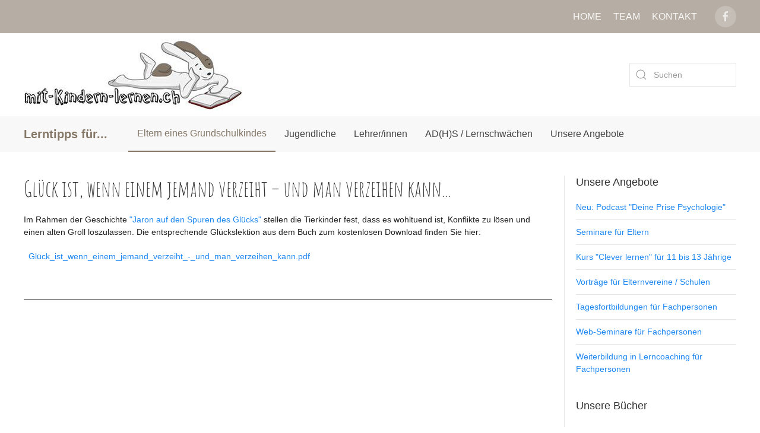

--- FILE ---
content_type: text/html; charset=utf-8
request_url: https://www.mit-kindern-lernen.ch/lernen-kinder/jarons-gluecksjournal/390-glueck-ist-wenn-einem-jemand-verzeiht-und-man-verzeihen-kann
body_size: 10757
content:
<!DOCTYPE html>
<html lang="de-ch" dir="ltr" vocab="http://schema.org/">
    <head>
        <meta http-equiv="X-UA-Compatible" content="IE=edge">
        <meta name="viewport" content="width=device-width, initial-scale=1">
        <link rel="shortcut icon" href="/images/logo/favicon.png">
        <link rel="apple-touch-icon-precomposed" href="/images/logo/apple-touch-icon.png">
        <meta charset="utf-8" />
	<base href="https://www.mit-kindern-lernen.ch/lernen-kinder/jarons-gluecksjournal/390-glueck-ist-wenn-einem-jemand-verzeiht-und-man-verzeihen-kann" />
	<meta name="author" content="Rietzler" />
	<meta name="generator" content="Joomla! - Open Source Content Management" />
	<title>Glück ist, wenn einem jemand verzeiht – und man verzeihen kann...</title>
	<link href="https://www.mit-kindern-lernen.ch/component/search/?Itemid=502&amp;catid=67&amp;id=390&amp;format=opensearch" rel="search" title="Suchen Mit Kindern lernen - Die bunte Welt des Lernens" type="application/opensearchdescription+xml" />
	<link href="/media/plg_system_jcepro/site/css/content.min.css?86aa0286b6232c4a5b58f892ce080277" rel="stylesheet" />
	<link href="/templates/yootheme_universe/css/theme.9.css?v=1584478839" rel="stylesheet" id="theme-style-css" />
	<link href="/templates/yootheme_universe/css/custom.css?v=1.16.7" rel="stylesheet" id="theme-custom-css" />
	<link href="/media/widgetkit/wk-styles-3b927adc.css" rel="stylesheet" id="wk-styles-css" />
	<script src="/media/jui/js/jquery.min.js?5fee4143213e28579b5b84af90d0cf97"></script>
	<script src="/media/jui/js/jquery-noconflict.js?5fee4143213e28579b5b84af90d0cf97"></script>
	<script src="/media/jui/js/jquery-migrate.min.js?5fee4143213e28579b5b84af90d0cf97"></script>
	<script src="//s7.addthis.com/js/250/addthis_widget.js"></script>
	<script src="https://www.google-analytics.com/analytics.js" defer></script>
	<script src="/templates/yootheme/vendor/assets/uikit/dist/js/uikit.min.js?v=1.16.7"></script>
	<script src="/templates/yootheme/vendor/assets/uikit/dist/js/uikit-icons.min.js?v=1.16.7"></script>
	<script src="/templates/yootheme/js/theme.js?v=1.16.7"></script>
	<script src="/media/widgetkit/uikit2-b1e33184.js"></script>
	<script src="/media/widgetkit/wk-scripts-878b222f.js"></script>
	<script>
        (function(d, s, id) {
          var js, fjs = d.getElementsByTagName(s)[0];
          if (d.getElementById(id)) return;
          js = d.createElement(s); js.id = id;
          js.src = "//connect.facebook.net/de_DE/sdk.js#xfbml=1&appId=&version=v2.3";
          fjs.parentNode.insertBefore(js, fjs);
        }(document, 'script', 'facebook-jssdk'));
      window.twttr=(function(d,s,id){
        var js,
        fjs=d.getElementsByTagName(s)[0],
        t=window.twttr||{};
        if(d.getElementById(id))return t;
        js=d.createElement(s);
        js.id=id;
        js.src="https://platform.twitter.com/widgets.js";
        fjs.parentNode.insertBefore(js,fjs);
        t._e=[];t.ready=function(f){t._e.push(f);};
            return t;
    }(document,"script","twitter-wjs"));
        window.___gcfg = {lang: "de_DE"};
        (function() {
            var po = document.createElement('script'); po.type = 'text/javascript'; po.async = true;
            po.src = 'https://apis.google.com/js/platform.js';
            var s = document.getElementsByTagName('script')[0]; s.parentNode.insertBefore(po, s);
        })();window.ga=window.ga||function(){(ga.q=ga.q||[]).push(arguments)}; ga.l=+new Date; ga('create','UA-10286803-1','auto');  ga('send','pageview');document.addEventListener('DOMContentLoaded', function() {
    Array.prototype.slice.call(document.querySelectorAll('a span[id^="cloak"]')).forEach(function(span) {
        span.innerText = span.textContent;
    });
});
	</script>
	<script>try {  jQuery(function () {  
      UIkit.sticky('.tm-header-mobile');  
    }); } catch (e) { console.error('Custom Theme JS Code: ', e); }</script>

    </head>
    <body class="">

        
        <div class="tm-page">

            <div class="tm-header-mobile uk-hidden@m">
            

    <nav class="uk-navbar-container" uk-navbar>

                <div class="uk-navbar-left">

                        <a class="uk-navbar-item uk-logo" href="https://www.mit-kindern-lernen.ch">
                <img src="/templates/yootheme/cache/mit-kindern-lernen_mobile-5f825df0.jpeg" srcset="/templates/yootheme/cache/mit-kindern-lernen_mobile-5f825df0.jpeg 185w" sizes="(min-width: 185px) 185px" data-width="185" data-height="60" alt="mit Kindern lernen">            </a>
            
            
            
        </div>
        
        
                <div class="uk-navbar-right">

            
                        <a class="uk-navbar-toggle" href="#tm-mobile" uk-toggle>
                                    <span class="uk-margin-small-right">Menu</span>
                                <div uk-navbar-toggle-icon></div>
            </a>
            
            
        </div>
        
    </nav>

    


<div id="tm-mobile" class="uk-modal-full" uk-modal>
    <div class="uk-modal-dialog uk-modal-body uk-height-viewport">

        <button class="uk-modal-close-full" type="button" uk-close></button>

        
            
<div class="uk-child-width-1-1" uk-grid>
            <div>
<div class="uk-panel" id="module-94">

        <h3>

                    Lerntipps für...        
    </h3>
    
    
<ul class="uk-nav uk-nav-primary">

	<li class="uk-active uk-parent"><a href="/lernen-kinder">Eltern eines Grundschulkindes</a>
	<ul class="uk-nav-sub">

		<li><a href="/lernen-kinder/motivieren">Kinder motivieren</a></li>
		<li><a href="/lernen-kinder/ich-liebe-dich-so-wie-du-bist-zusatzmaterial-zum-buch">Ich liebe dich, so wie du bist - Zusatzmaterial zum Buch</a></li>
		<li><a href="/lernen-kinder/gedaechtnistipps-und-merkstrategien">Gedächtnistipps und Merkstrategien</a></li>
		<li><a href="/lernen-kinder/pausen-und-erholung">Pausen und Erholung</a></li>
		<li><a href="/lernen-kinder/konzentration-und-aufmerksamkeit">Konzentration und Aufmerksamkeit fördern</a></li>
		<li><a href="/lernen-kinder/rechtschreibung-verbessern">Lesen und Rechtschreibung verbessern</a></li>
		<li><a href="/lernen-kinder/texte-lernen">Texte lernen</a></li>
		<li><a href="/lernen-kinder/perfektionismus-bei-kindern-und-jugendlichen">Perfektionismus bei Kindern und Jugendlichen</a></li>
		<li><a href="/lernen-kinder/pruefungsaengste-und-schulaengste-bewaeltigen">Umgang mit Druck, Prüfungsangst und Schulangst</a></li>
		<li><a href="/lernen-kinder/video-tipps">Video-Tipps</a></li>
		<li><a href="/lernen-kinder/sie-fragen-wir-antworten">Sie fragen - wir antworten</a></li>
		<li><a href="/lernen-kinder/buchtipps-lernspiele">Buchtipps / Lernspiele</a></li>
		<li><a href="/lernen-kinder/weitere-tipps-fuer-eltern">Weitere Tipps für Eltern</a></li>
		<li><a href="/lernen-kinder/lottes-trickkiste">Lottes Trickkiste</a></li>
		<li><a href="/lernen-kinder/lottes-traumhafte-bastelideen">Lottes Kreativecke</a></li>
		<li class="uk-active"><a href="/lernen-kinder/jarons-gluecksjournal">Jarons Glücksjournal</a></li></ul></li>
	<li><a href="/ich-selbst">Jugendliche</a></li>
	<li><a href="/meine-schueler">Lehrer/innen</a></li>
	<li><a href="/adhs-lernstoerungen">AD(H)S / Lernschwächen</a></li>
	<li><a href="/mehr-informationen">Unsere Angebote</a></li></ul>

</div>
</div>
            <div>
<div class="uk-panel" id="module-tm-2">

    
    

    <form id="search-tm-2" action="/lernen-kinder/jarons-gluecksjournal" method="post" role="search" class="uk-search uk-search-default">
<span uk-search-icon></span>
<input name="searchword" placeholder="Suchen" type="search" class="uk-search-input">
<input type="hidden" name="task" value="search">
<input type="hidden" name="option" value="com_search">
<input type="hidden" name="Itemid" value="502">
</form>






</div>
</div>
    </div>


            
    </div>
</div>
            </div>

                        <div class="tm-toolbar uk-visible@m">
                <div class="uk-container uk-flex uk-flex-middle  ">

                    
                                        <div class="uk-margin-auto-left">
                        <div class="uk-grid-medium uk-child-width-auto uk-flex-middle" uk-grid="margin: uk-margin-small-top">
                            <div>
<div class="uk-panel" id="module-77">

    
    
<ul class="uk-subnav">
<li><a href="/">Home</a></li><li><a href="/team">Team</a></li><li><a href="/kontakt">Kontakt</a></li></ul>

</div>
</div><div>
<div class="uk-panel" id="module-tm-3">

    
    
<div class="custom" >
    <ul class="uk-grid-small uk-flex-inline uk-flex-middle uk-flex-nowrap" uk-grid>
                    <li>
                <a href="https://www.facebook.com/mitkindernlernen/" class="uk-icon-button" target="_blank" uk-icon="facebook"></a>
            </li>
            </ul>
</div>

</div>
</div>
                        </div>
                    </div>
                    
                </div>
            </div>
            
            
<div class="tm-header uk-visible@m" uk-header>




        <div class="tm-headerbar-top">
        <div class="uk-container uk-flex uk-flex-middle">

            
<a href="https://www.mit-kindern-lernen.ch" class="uk-logo">
    <img src="/templates/yootheme/cache/mit-kindern-lernen-64a11d88.jpeg" srcset="/templates/yootheme/cache/mit-kindern-lernen-64a11d88.jpeg 369w" sizes="(min-width: 369px) 369px" data-width="369" data-height="120" alt="mit Kindern lernen"></a>

                        <div class="uk-margin-auto-left">
                <div class="uk-grid-medium uk-child-width-auto uk-flex-middle" uk-grid>
                    <div>
<div class="uk-panel" id="module-tm-1">

    
    

    <form id="search-tm-1" action="/lernen-kinder/jarons-gluecksjournal" method="post" role="search" class="uk-search uk-search-default">
<span uk-search-icon></span>
<input name="searchword" placeholder="Suchen" type="search" class="uk-search-input">
<input type="hidden" name="task" value="search">
<input type="hidden" name="option" value="com_search">
<input type="hidden" name="Itemid" value="502">
</form>






</div>
</div>
                </div>
            </div>
            
        </div>
    </div>
    
    
                <div uk-sticky media="@m" cls-active="uk-navbar-sticky" sel-target=".uk-navbar-container">
        
            <div class="uk-navbar-container">

                <div class="uk-container">
                    <nav class="uk-navbar" uk-navbar="{&quot;align&quot;:&quot;left&quot;,&quot;boundary&quot;:&quot;!.uk-navbar-container&quot;}">

                        
                                                <div class="uk-navbar-left uk-flex-auto">
                            
<div class="uk-navbar-item unilerntipps" id="module-44">

    
    
<div class="custom" ><p>Lerntipps für...</p></div>

</div>
<div class="uk-margin-auto-left">
<ul class="uk-navbar-nav">

	<li class="uk-active uk-parent"><a href="/lernen-kinder">Eltern eines Grundschulkindes</a>
	<div class="uk-navbar-dropdown"><div class="uk-navbar-dropdown-grid uk-child-width-1-1" uk-grid><div><ul class="uk-nav uk-navbar-dropdown-nav">

		<li><a href="/lernen-kinder/motivieren">Kinder motivieren</a></li>
		<li><a href="/lernen-kinder/ich-liebe-dich-so-wie-du-bist-zusatzmaterial-zum-buch">Ich liebe dich, so wie du bist - Zusatzmaterial zum Buch</a></li>
		<li><a href="/lernen-kinder/gedaechtnistipps-und-merkstrategien">Gedächtnistipps und Merkstrategien</a></li>
		<li><a href="/lernen-kinder/pausen-und-erholung">Pausen und Erholung</a></li>
		<li><a href="/lernen-kinder/konzentration-und-aufmerksamkeit">Konzentration und Aufmerksamkeit fördern</a></li>
		<li><a href="/lernen-kinder/rechtschreibung-verbessern">Lesen und Rechtschreibung verbessern</a></li>
		<li><a href="/lernen-kinder/texte-lernen">Texte lernen</a></li>
		<li><a href="/lernen-kinder/perfektionismus-bei-kindern-und-jugendlichen">Perfektionismus bei Kindern und Jugendlichen</a></li>
		<li><a href="/lernen-kinder/pruefungsaengste-und-schulaengste-bewaeltigen">Umgang mit Druck, Prüfungsangst und Schulangst</a></li>
		<li><a href="/lernen-kinder/video-tipps">Video-Tipps</a></li>
		<li><a href="/lernen-kinder/sie-fragen-wir-antworten">Sie fragen - wir antworten</a></li>
		<li><a href="/lernen-kinder/buchtipps-lernspiele">Buchtipps / Lernspiele</a></li>
		<li><a href="/lernen-kinder/weitere-tipps-fuer-eltern">Weitere Tipps für Eltern</a></li>
		<li><a href="/lernen-kinder/lottes-trickkiste">Lottes Trickkiste</a></li>
		<li><a href="/lernen-kinder/lottes-traumhafte-bastelideen">Lottes Kreativecke</a></li>
		<li class="uk-active"><a href="/lernen-kinder/jarons-gluecksjournal">Jarons Glücksjournal</a></li></ul></div></div></div></li>
	<li class="uk-parent"><a href="/ich-selbst">Jugendliche</a>
	<div class="uk-navbar-dropdown"><div class="uk-navbar-dropdown-grid uk-child-width-1-1" uk-grid><div><ul class="uk-nav uk-navbar-dropdown-nav">

		<li><a href="/ich-selbst/lernplanung">Lernplanung</a></li>
		<li><a href="/ich-selbst/mein-clever-lernen">Mein Clever lernen</a></li>
		<li><a href="/ich-selbst/referate-und-vortraege-halten">Referate und Vorträge halten</a></li>
		<li><a href="/ich-selbst/sprachen-lernen">Sprachen lernen</a></li>
		<li><a href="/ich-selbst/motivation">Motivation / Aufschieben</a></li>
		<li><a href="/ich-selbst/texte-lernen">Texte lernen</a></li>
		<li><a href="/ich-selbst/hilfreiche-notizen-und-mitschriften-anlegen">Hilfreiche Notizen und Mitschriften anlegen</a></li>
		<li><a href="/ich-selbst/buchtipps-jugendliche">Filme und Buchtipps für Jugendliche</a></li>
		<li><a href="/ich-selbst/onlinekurs-fuer-jugendliche">Kurztipps Lernen für Jugendliche</a></li>
		<li><a href="/ich-selbst/downloadbereich-jugendliche">Clever lernen - Materialien zum Download</a></li></ul></div></div></div></li>
	<li class="uk-parent"><a href="/meine-schueler">Lehrer/innen</a>
	<div class="uk-navbar-dropdown"><div class="uk-navbar-dropdown-grid uk-child-width-1-1" uk-grid><div><ul class="uk-nav uk-navbar-dropdown-nav">

		<li><a href="/meine-schueler/lernen-lernen-unterricht">Lernen lernen - Lernstrategien erfolgreich vermitteln</a></li>
		<li><a href="/meine-schueler/sinnvoller-umgang-mit-hausaufgaben">Sinnvoller Umgang mit Hausaufgaben</a></li>
		<li><a href="/meine-schueler/mit-freude-unterrichten">Mit Freude unterrichten</a></li>
		<li><a href="/meine-schueler/ads-adhs">ADS / ADHS</a></li>
		<li><a href="/meine-schueler/mobbing">Mobbing</a></li>
		<li><a href="/meine-schueler/lehrerworkshop-qerfolgreich-unterrichten-ads-adhsq">Lehrerworkshop &quot;Kinder mit ADS / ADHS erfolgreich unterrichten&quot;</a></li>
		<li><a href="/meine-schueler/online-kurs-fuer-lehrkraefte">Online-Kurs für Lehrkräfte</a></li>
		<li><a href="/meine-schueler/beratung-von-lehrkraeften">Beratung von Lehrkräften und Schulen</a></li>
		<li><a href="/meine-schueler/buchtipps-lehrkraefte">Buchtipps für Lehrkräfte</a></li>
		<li><a href="/meine-schueler/videoserie-12-impulse-fuer-lehrer-innen">Videoserie &quot;12 Impulse für Lehrer/innen&quot;</a></li>
		<li><a href="/meine-schueler/lassenlektueren">Unsere Klassenlektüren </a></li></ul></div></div></div></li>
	<li class="uk-parent"><a href="/adhs-lernstoerungen">AD(H)S / Lernschwächen</a>
	<div class="uk-navbar-dropdown"><div class="uk-navbar-dropdown-grid uk-child-width-1-1" uk-grid><div><ul class="uk-nav uk-navbar-dropdown-nav">

		<li><a href="/adhs-lernstoerungen/lese-rechtschreibstoerung">Lese- Rechtschreibstörung</a></li>
		<li><a href="/adhs-lernstoerungen/ads">Aufmerksamkeitsdefizit / Hyperaktivität</a></li>
		<li><a href="/adhs-lernstoerungen/elternworkshop-qerfolgreich-lernen-mit-adhsq">Elternworkshop &quot;Erfolgreich lernen mit AD(H)S&quot;</a></li>
		<li><a href="/adhs-lernstoerungen/rechenstoerung">Rechenstörung</a></li>
		<li><a href="/adhs-lernstoerungen/lernbehinderung">Lernbehinderung</a></li>
		<li><a href="/adhs-lernstoerungen/hochbegabung-tipps-fuer-eltern">Hochbegabung</a></li>
		<li><a href="/adhs-lernstoerungen/gastbeitraege">Gastbeiträge</a></li></ul></div></div></div></li>
	<li class="uk-parent"><a href="/mehr-informationen">Unsere Angebote</a>
	<div class="uk-navbar-dropdown"><div class="uk-navbar-dropdown-grid uk-child-width-1-1" uk-grid><div><ul class="uk-nav uk-navbar-dropdown-nav">

		<li><a href="/mehr-informationen/webinare-fuer-fachpersonen">Webinare für Fachpersonen</a></li>
		<li><a href="/mehr-informationen/onlinekurs-qmit-kindern-lernenq">Onlinekurs &quot;Mit Kindern lernen&quot;</a></li>
		<li><a href="/mehr-informationen/veranstaltungskalender">Veranstaltungskalender</a></li>
		<li><a href="/mehr-informationen/lerncoaching-lernberatung">Lerncoaching in Ihrer Nähe</a></li>
		<li><a href="/mehr-informationen/englisch-sprachcamp">Englisch-Sprachcamp</a></li>
		<li><a href="/mehr-informationen/unsere-partner">Unsere Partner</a></li>
		<li><a href="/mehr-informationen/buecher">Unsere Bücher</a></li>
		<li><a href="/mehr-informationen/seminare">Seminare</a></li>
		<li><a href="/mehr-informationen/vortraege-buchen">Vorträge für Elternvereine und Schulen</a></li>
		<li><a href="/mehr-informationen/ausbildung">Weiterbildung</a></li>
		<li><a href="/mehr-informationen/neu-podcast-deine-prise-psychologie">Neu: Podcast &quot;Deine Prise Psychologie&quot;</a></li>
		<li><a href="/mehr-informationen/downloads">Downloads</a></li></ul></div></div></div></li></ul>
</div>
                        </div>
                        
                    </nav>
                </div>

            </div>

                </div>
        
    


</div>

            

            
            <div id="tm-main"  class="tm-main uk-section uk-section-default" uk-height-viewport="expand: true">
                <div class="uk-container">

                    
                    <div class="uk-grid uk-grid-divider" uk-grid>
                        <div class="uk-width-expand@m">

                    
                            
            
            <div id="system-message-container">
</div>

            
<article id="article-390" class="uk-article" data-permalink="http://www.mit-kindern-lernen.ch/lernen-kinder/jarons-gluecksjournal/390-glueck-ist-wenn-einem-jemand-verzeiht-und-man-verzeihen-kann" typeof="Article">

    <meta property="name" content="Glück ist, wenn einem jemand verzeiht – und man verzeihen kann...">
    <meta property="author" typeof="Person" content="Rietzler">
    <meta property="dateModified" content="2021-10-12T16:31:27+02:00">
    <meta property="datePublished" content="2021-10-04T13:54:59+02:00">
    <meta class="uk-margin-remove-adjacent" property="articleSection" content="Jarons Glücksjournal">

    
        <div class="uk-margin-medium-bottom">

                            
        <h2 class="uk-article-title uk-margin-remove-top">Glück ist, wenn einem jemand verzeiht – und man verzeihen kann...</h2>

        
    </div>
    
    
    
    
    
    
    <div  property="text">
 
<p>Im Rahmen der Geschichte&nbsp;<a href="/mehr-informationen/buecher/405-jaron-auf-den-spuren-des-gluecks" target="_blank" rel="noopener">"Jaron auf den Spuren des Glücks"</a> stellen die Tierkinder fest, dass es wohltuend ist, Konflikte zu lösen und einen alten Groll loszulassen. Die entsprechende Glückslektion aus dem Buch zum kostenlosen Download finden Sie hier:</p>
<p>&nbsp;&nbsp;<a href="/images/Gl%C3%BCck_ist_wenn_einem_jemand_verzeiht_-_und_man_verzeihen_kann.pdf" target="_blank" class="wf_file">Glück_ist_wenn_einem_jemand_verzeiht_-_und_man_verzeihen_kann.pdf</a></p>
<p>&nbsp;</p></div>

    
    
    
    
    
    
    
</article>


            
            
                                                </div>

                        
<aside id="tm-sidebar" class="tm-sidebar uk-width-1-4@m">
    
<div class="uk-child-width-1-1" uk-grid>
            <div>
<div class="uk-panel" id="module-81">

        <h3 class="uk-h5">

                    Unsere Angebote        
    </h3>
    
    
<div class="custom" ><ul class="uk-list uk-list-divider">
<li><a href="/2-uncategorised/383-podcast" target="_blank" rel="noopener">Neu: Podcast "Deine Prise Psychologie"</a></li>
<li><a href="/mehr-informationen/seminare" target="_blank" rel="noopener" title="Veranstaltungskalender für Eltern und Kinder">Seminare für Eltern</a></li>
<li><a href="/mehr-informationen/seminare/262-clever-lernen-fuer-kinder-von-11-13-jahren" target="_blank">Kurs "Clever lernen" für 11 bis 13 Jährige</a></li>
<li><a href="/mehr-informationen/vortraege-buchen" target="_blank" rel="noopener">Vorträge für Elternvereine / Schulen</a></li>
<li><a href="https://www.weiterbildung-lerncoaching.ch/index.php/module/vertiefung-thema-lernen" target="_blank" rel="noopener">Tagesfortbildungen für Fachpersonen</a></li>
<li><a href="/mehr-informationen/webinare-fuer-fachpersonen" target="_blank">Web-Seminare für Fachpersonen</a></li>
<li><a href="http://weiterbildung-lerncoaching.ch/" target="_blank" rel="noopener">Weiterbildung in Lerncoaching für Fachpersonen</a></li>
</ul></div>

</div>
</div>
            <div>
<div class="uk-panel" id="module-61">

        <h3 class="uk-h5">

                    Unsere Bücher        
    </h3>
    
    
<div class="custom" ><div uk-grid>
<h5><strong style="background-color: inherit; color: inherit; font-family: inherit; font-size: 1rem;">Jetzt in Ihrer Lieblingsbuchhandlung!</strong></h5>
<div>&nbsp;</div>
<div><strong>Bücher für Grundschulkinder:</strong></div>
<div>&nbsp;<a href="https://amzn.to/4fZKJJG" target="_blank" rel="noopener"><img src="/images/Cover_Lotte_definitiv.jpg" alt="Cover Lotte definitiv" width="141" height="198" style="margin: 3px; float: left;" /></a><br /><a href="https://amzn.to/3UQcnl4" target="_blank" rel="noopener"><img src="/images/stories/Buch_Cover_Charlie_are_you_daydreaming_again.jpg" alt="Buch Cover Charlie are you daydreaming again" width="141" height="210" style="margin: 3px; float: left;" /></a></div>
<div>&nbsp;</div>
<div><a href="https://www.amazon.de/Jaron-auf-den-Spuren-Gl%C3%BCcks/dp/3456861788?crid=1IXJPNJGLT75L&amp;keywords=jaron+auf+den+spuren+des+gl%C3%BCcks&amp;qid=1679432563&amp;sprefix=Jaron+auf+%2Caps%2C84&amp;sr=8-1&amp;linkCode=ll1&amp;tag=wwwmitkindern-21&amp;linkId=5a574b28afecf3f7e06745f659ea4510&amp;language=de_DE&amp;ref_=as_li_ss_tl" target="_blank" rel="noopener"><img src="/images/Jaron_auf_den_Spuren_des_Gl%C3%BCcks_klein.jpg" alt="Jaron auf den Spuren des Glücks klein" width="141" height="190" style="float: left;" /></a></div>
<div>&nbsp;</div>
<div><a href="https://www.amazon.de/Huch-die-Angst-ist-Angst-Monster/dp/3456861192?crid=2Z7OGE0VJ50Z1&amp;keywords=huch+die+angst+ist+da&amp;qid=1679433570&amp;sprefix=huch+die+%2Caps%2C170&amp;sr=8-1&amp;linkCode=ll1&amp;tag=wwwmitkindern-21&amp;linkId=f69f705189d9232f76cf26470af50175&amp;language=de_DE&amp;ref_=as_li_ss_tl" target="_blank" rel="noopener"><img src="/images/stories/Buch_Cover_Huch_die_Angst_ist_da.jpg" alt="Buch Cover Huch die Angst ist da" width="159" height="144" />&nbsp; &nbsp;</a></div>
<div>&nbsp;</div>
<div><a href="https://www.amazon.de/Huch-die-Angst-ist-Angst-Monster/dp/3456861192?crid=2Z7OGE0VJ50Z1&amp;keywords=huch+die+angst+ist+da&amp;qid=1679433570&amp;sprefix=huch+die+%2Caps%2C170&amp;sr=8-1&amp;linkCode=ll1&amp;tag=wwwmitkindern-21&amp;linkId=f69f705189d9232f76cf26470af50175&amp;language=de_DE&amp;ref_=as_li_ss_tl" target="_blank" rel="noopener"> &nbsp; &nbsp;</a><a href="https://amzn.to/3HOSnLn" target="_blank" rel="noopener"><img src="/images/stories/Buch_Du_schaffst_das_Merle_2025_Cover.jpg" alt="Buch Du schaffst das Merle 2025 Cover" width="154" height="219" /></a></div>
<div>&nbsp;</div>
<div>&nbsp;</div>
<div><strong>Bilderbücher für Klein- und Kindergartenkinder</strong></div>
<div><a href="https://www.amazon.de/Du-kannst-immer-mir-kommen/dp/3456862830?crid=2ZE1GBBK767K1&amp;keywords=du+kannst+immer+zu+mir+kommen&amp;qid=1679432462&amp;sprefix=Du+kannst+im%2Caps%2C83&amp;sr=8-1&amp;linkCode=ll1&amp;tag=wwwmitkindern-21&amp;linkId=5b762a6a12922ac7948feeec2e464fd3&amp;language=de_DE&amp;ref_=as_li_ss_tl" target="_blank" rel="noopener"><img src="/images/du_kannst_immer_Cover.jpg" alt="du kannst immer Cover" width="162" height="148" style="float: left;" /></a></div>
<div>&nbsp;</div>
<div><a href="https://www.amazon.de/Sch%C3%B6n-dass-es-dich-gibt/dp/3456863594?__mk_de_DE=%C3%85M%C3%85%C5%BD%C3%95%C3%91&amp;crid=1ATI5S81KBLJM&amp;dib=eyJ2IjoiMSJ9.[base64].0lJ-aLO-uCH_6QKk4ogaT2rBb3VeEV1jWpv2tt6Cpe0&amp;dib_tag=se&amp;keywords=sch%C3%B6n+dass+es+dich+gibt+kinderbuch&amp;qid=1725076365&amp;sprefix=sch%C3%B6n+dass+es+dich+gibt+kinderbuch,aps,82&amp;sr=8-1&amp;linkCode=sl1&amp;tag=wwwmitkindern-21&amp;linkId=b4f090ee94ee8a9dbd7652857bd86c1d&amp;language=de_DE&amp;ref_=as_li_ss_tl" target="_blank" rel="noopener"><img src="/images/Cover_sch%C3%B6n_dass_es_dich_gibt.jpg" alt="Cover Schön dass es dich gibt Rietzler Grolimund" width="162" height="148" style="margin: 3px; float: left;" /></a></div>
</div>
<div><a href="https://www.amazon.de/Willst-nicht-wenigstens-mal-probieren/dp/3456863608?crid=2CAQUOYRULBRM&amp;dib=eyJ2IjoiMSJ9.9Tj0K9UlxketB8GWGjkHu6U_MIInxTbzrPOQDeQ8H96tbhcxqACAPLGA8F31kNs7jsv1m4iTvFSTZ-gFz-nM-WPFys9y9jZDpb9Vrt7f2GmlmE3j_fieEKn2yD1OIeCXq8fKojZiNwBhdP7uST23yg.6z1O6c_xWxcwWjrrEP5P2Xg9hJ-0JhELLywUkjgb864&amp;dib_tag=se&amp;keywords=willst+du+nicht+wenigstens+mal+probieren&amp;qid=1725077871&amp;sprefix=willst+du+nicht+we,aps,81&amp;sr=8-1&amp;linkCode=sl1&amp;tag=wwwmitkindern-21&amp;linkId=c9abed264aa6ac0f8ac613c089a01535&amp;language=de_DE&amp;ref_=as_li_ss_tl" target="_blank" rel="noopener"><img src="/images/Cover_Willst_du_nicht_wenigstens_Mal_probieren.jpg" alt="Cover Willst du nicht wenigstens mal probieren Rietzler Grolimund" width="162" height="177" style="margin: 7px; float: left;" /></a></div>
<div>&nbsp;</div>
<div>&nbsp;</div>
<div>&nbsp;&nbsp;</div>
<div>&nbsp;</div>
<div>&nbsp;</div>
<div>&nbsp;</div>
<div>&nbsp;</div>
<div>&nbsp;<a href="https://www.amazon.de/Freunde-wie-gibts-einmal-Welt/dp/3456863195?crid=859ZRAA0PQLP&amp;keywords=freunde+wie+wir&amp;qid=1689575620&amp;sprefix=freunde+wie+wir%2Caps%2C87&amp;sr=8-1&amp;linkCode=ll1&amp;tag=wwwmitkindern-21&amp;linkId=f8ea97fc3a4a8359dfe0750f75977771&amp;language=de_DE&amp;ref_=as_li_ss_tl" target="_blank" rel="noopener"><img src="/images/stories/Freunde_wie_wir_Bilderbuch.jpg" alt="Freunde wie wir Bilderbuch" width="162" height="147" style="margin: 3px; float: left;" /></a></div>
<div>&nbsp;</div>
<div>&nbsp;</div>
<div>&nbsp;</div>
<div>&nbsp;</div>
<div>&nbsp;</div>
<div>&nbsp;</div>
<div>&nbsp;</div>
<div>&nbsp;</div>
<div>&nbsp;</div>
<div>&nbsp;<a href="https://amzn.to/43oKhA4" target="_blank" rel="noopener"><img src="/images/stories/Buch_Juhu_ein_Geschwisterchen.jpeg" alt="Buch Juhu ein Geschwisterchen" width="162" height="147" /></a></div>
<div>&nbsp;</div>
<div><a href="https://www.amazon.de/Ungeheuer-w%C3%BCtend-Stefanie-Rietzler/dp/3456863063?__mk_de_DE=%C3%85M%C3%85%C5%BD%C3%95%C3%91&amp;crid=1EAAC9GJN8KQJ&amp;keywords=ungeheuer+w%C3%BCtend&amp;qid=1689612475&amp;s=books&amp;sprefix=ungeheuer+w%C3%BCtend%2Cstripbooks%2C176&amp;sr=1-1&amp;linkCode=li3&amp;tag=wwwmitkindern-21&amp;linkId=c4fd37138ae2525b5a5c9dd3629a14b7&amp;language=de_DE&amp;ref_=as_li_ss_il" target="_blank" rel="noopener"><img src="/images/Ungeheuer_wtend.jpg" alt="Ungeheuer wtend" width="162" height="229" /></a></div>
<div>&nbsp;</div>
<div>&nbsp;</div>
<div uk-grid><strong>Bücher für Eltern:</strong></div>
<div uk-grid><a href="https://amzn.to/488EwZ4" target="_blank" rel="noopener"><img src="/images/Buch_Cover_Ich_liebe_dich_so_wie_du_bist.jpg" alt="Buch Cover Ich liebe dich so wie du bist" width="153" height="244" /></a></div>
<div uk-grid>
<div>&nbsp;</div>
<div><a href="https://amzn.to/3EAEKKR" target="_blank" rel="noopener"><img src="/images/stories/Erfolgreich_lernen_mit_ADHS_und_ADS_neues_Cover_2023.jpg" alt="Erfolgreich lernen mit ADHS und ADS neues Cover 2023" width="151" height="214" style="float: left;" /></a></div>
<div>&nbsp;<strong>&nbsp;&nbsp; </strong></div>
<div><a href="https://www.amazon.de/Geborgen-mutig-frei-Kinder-innerer/dp/3451600935?crid=179XXHQMNRLNT&amp;keywords=geborgen+mutig+frei&amp;qid=1679433490&amp;sprefix=geborgen+m%2Caps%2C82&amp;sr=8-1&amp;linkCode=ll1&amp;tag=wwwmitkindern-21&amp;linkId=ad73cf861982caaae574091d5fe1e5d8&amp;language=de_DE&amp;ref_=as_li_ss_tl" target="_blank" rel="noopener"><img src="/images/stories/Geborgen_mutig_frei_Cover_niedrige_Aufl%C3%B6sung.jpg" alt="Geborgen mutig frei Cover niedrige Auflösung" width="151" height="240" /></a></div>
<div><strong>&nbsp;&nbsp;&nbsp; <br /></strong></div>
<div><strong>&nbsp;</strong></div>
<div><strong>Bücher für Jugendliche und Studierende:</strong></div>
<div><a href="https://www.amazon.de/Vom-Aufschieber-zum-Lernprofi-Freizeit/dp/3451600358?__mk_de_DE=%C3%85M%C3%85%C5%BD%C3%95%C3%91&amp;crid=PT6MVTCSE8PR&amp;keywords=vom+aufschieber+zum+lernprofi&amp;qid=1679433252&amp;sprefix=vom+aufschieber+zum+lernprofi%2Caps%2C106&amp;sr=8-1&amp;linkCode=ll1&amp;tag=wwwmitkindern-21&amp;linkId=aa4fda12c008f5998909f04c361a4cd7&amp;language=de_DE&amp;ref_=as_li_ss_tl" target="_blank" rel="noopener"><img src="/images/stories/Vom_Aufschieber_zum_Lernprofi.jpeg" alt="Vom Aufschieber zum Lernprofi" width="146" height="240" style="float: left;" /></a></div>
<div>&nbsp;<a href="https://amzn.to/4aGiixt" target="_blank" rel="noopener"><img src="/images/Buch_Clever_lernen_2_Auflage_Mai_2024.jpg" alt="clever lernen cover" width="144" height="224" /></a></div>
<div>&nbsp;</div>
&nbsp;
<div><strong style="background-color: inherit; color: inherit; font-family: inherit; font-size: 1rem;">Für Coaches:</strong></div>
<div>&nbsp;</div>
<div><a href="https://amzn.to/45O3cnZ" target="_blank" rel="noopener"><img src="/images/stories/Buch_Cover_Erfolgreich_selbststndig_als_Coach.jpg" alt="Buch Cover Erfolgreich selbststndig als Coach" width="144" height="218" /></a></div>
<div>&nbsp;</div>
<div>&nbsp;</div>
<div><a href="https://amzn.to/4b7RreL" target="_blank" rel="noopener"><img src="/images/stories/Buch_Cover_Psychologische_Beratung_und_Coaching_April_2024.jpg" alt="Buch Cover Psychologische Beratung und Coaching" width="156" height="218" /></a></div>
</div></div>

</div>
</div>
            <div>
<div class="uk-panel" id="module-82">

        <h3 class="uk-h5">

                    Besuchen Sie uns auf Facebook        
    </h3>
    
    
<div class="custom" ><p><iframe src="//www.facebook.com/plugins/likebox.php?href=http%3A%2F%2Fwww.facebook.com%2Fmitkindernlernen&amp;width=252&amp;height=258&amp;colorscheme=light&amp;show_faces=true&amp;border_color&amp;stream=false&amp;header=false" width="252px" height="258px" style="border: none; overflow: hidden; width: 252px; height: 258px;" frameborder="0" scrolling="no"></iframe></p></div>

</div>
</div>
            <div>
<div class="uk-panel" id="module-90">

        <h3 class="uk-h5">

                    Hausaufgabentipps mit dem kleinen Hasen        
    </h3>
    
    
<div class="custom" ><p><sub>(klicken Sie in der unteren Leiste ganz rechts auf das Viereck&nbsp;"Vollbild", um das Video&nbsp;in gross zu sehen.)</sub></p>
<p><iframe src="https://www.youtube.com/embed/videoseries?list=PLcr_ASFIV70WsZ4Ge2rmNwsbUD8_9Qef7" width="250" height="141" class="mce-item-media mce-item-iframe" frameborder="0" allowfullscreen="allowfullscreen"></iframe></p></div>

</div>
</div>
            <div>
<div class="uk-panel" id="module-74">

        <h3 class="uk-h6">

                    Jetzt mitmachen!         
    </h3>
    
    
<div class="custom" ><p><strong>Kostenloser Online-Kurs "Mit Kindern lernen"</strong><br />Lernen Sie, wie Sie Ihr Kind bei den Hausaufgaben&nbsp;und dem Lernen&nbsp;optimal unterstützen können. Abonnieren&nbsp;Sie gleich unseren kostenlosen Onlinekurs,&nbsp;der an der&nbsp;Universität Fribourg auf seine Wirksamkeit hin getestet wurde.</p>
<p><a href="/mehr-informationen/onlinekurs-qmit-kindern-lernenq" target="_blank">Version für Eltern</a>&nbsp; |&nbsp;<a href="/component/zoo/item/online-kurs-fuer-lehrkraefte" target="_blank"> Version&nbsp;für Lehrkräfte</a></p></div>

</div>
</div>
    </div>

</aside>


                    </div>
                     
                </div>
            </div>
            
            
<div id="tm-bottom" class="tm-bottom uk-section-default uk-section">

    
        
        
        
                        <div class="uk-container">
            
                
<div class="uk-child-width-expand@m" uk-grid>
            <div>
<div class="uk-panel" id="module-92">

    
        <div id="fb-root"></div>
    
<noscript>Javascript is required to use Joomla Social Comments and Sharing<a href="http://ordasoft.com/joomla-social-comments-and-sharing.html">Joomla module for  Social media integration </a>,
    <a href="http://ordasoft.com/joomla-social-comments-and-sharing.html">Joomla Social Comments and Sharing - share and comment on Joomla site to social media: Facebook, Twitter, LinkedI,Vkontakte, Odnoklassniki</a>
</noscript>
<div id="mainF">
    <div id="mainCom"> <div class="fb_like_button_container"><div class="fb-like"
                    data-href="https://www.mit-kindern-lernen.ch/lernen-kinder/jarons-gluecksjournal/390-glueck-ist-wenn-einem-jemand-verzeiht-und-man-verzeihen-kann"
                    data-layout="button_count"
                    data-action="like"
                    data-show-faces="false"
                    data-share="false"
                    colorscheme="light"></div>
</div><div class="cmp_twitter_container" ><a href="//twitter.com/share" class="twitter-share-button"  data-lang="de_DE"    data-size="medium" data-url="https://www.mit-kindern-lernen.ch/lernen-kinder/jarons-gluecksjournal/390-glueck-ist-wenn-einem-jemand-verzeiht-und-man-verzeihen-kann" data-count="horizontal">Tweet</a>
</div><div class="cmp_google_container"><div class="g-plusone" data-size="medium" data-href="https://www.mit-kindern-lernen.ch/lernen-kinder/jarons-gluecksjournal/390-glueck-ist-wenn-einem-jemand-verzeiht-und-man-verzeihen-kann" data-annotation="bubble"></div>
</div><div><a href='#' class="addthis_button_more" data-social="Add This" data-event="Share">
                  <div id='addthis_icon'></div></a></div> </div>
    <div id="FbComBox">  </div>
</div>
<div style="text-align: center;"><a href="http://ordasoft.com" style="font-size: 10px;">Powered by OrdaSoft!</a></div>
<!--               CSS for all block-->


    <style type="text/css">
    
    #mainCom .pinterest_follow a{
      cursor: pointer;
      display: block;
      box-sizing: border-box;
      box-shadow: inset 0 0 1px #888;
      border-radius: 3px;
      height: 20px;
      -webkit-font-smoothing: antialiased;
      background: #efefef;
      background-size: 75%;
      position: relative;
      font: 12px "Helvetica Neue", Helvetica, arial, sans-serif;
      color: #555;
      text-align: center;
      vertical-align: baseline;  
      line-height: 20px;
      padding: 1px 4px;
      text-decoration: none;    
    }


   

  #mainCom{
    display: -webkit-flex;
    display: -moz-flex;
    display: -ms-flex;
    display: -o-flex;
    display: flex;

    -webkit-flex-wrap: wrap;
    -moz-flex-wrap: wrap;
    -ms-flex-wrap: wrap;
    -o-flex-wrap: wrap;
    flex-wrap: wrap;
  }

  
    #mainF [class^=ig-b-] {
        position: relative;
    }
    #mainF [class^=ig-b-] img {
        height: 21px;
    }
    /*for small button*/
    #mainF span[class^=PIN_] {
        height: 21px;
        /*background-size: 21px 21px;*/
    }
    /*for big button*/
    #mainF div[class^=PIN_] span[class^=PIN_] {
        height: 21px;
        width: 31px;
        background-size: 48px;
        right: -31px;
        line-height: 23px
    }
    #addthis_icon .addthis_counter.addthis_bubble_style {
        margin: 0;
        padding: 0;
    }
    #mainF {
        z-index: 99999;
    }
    #mainF a div {
        -webkit-transition: all 0.3s ease-out;
       -moz-transition: all 0.3s ease-out;
        transition: all 0.3s ease-out;
    }
            #mainF [class^=ig-b-] {
            /*top: -7px;*/
            margin-right: 4px;
        }
        #mainF .fb_like_button_container span,#mainF .fb_send_button_container span{
            /*width: 450px!important;*/
        }
        #mainCom{
            padding-left: 8px!important;
        }
        #mainCom .fb_like_button_container,#mainCom .fb_share_button_container,#mainCom .fb_send_button_container,
        #mainCom .cmp_in_container,#mainCom .cmp_twitter_container,#mainCom .cmp_vk_container,.cmp_google_container,
        #mainCom .cmp_ok_container{
            float: left;
        }
        #mainCom .cmp_ok_container{
            margin-right: 4px;
        }
        #mainCom .fb_like_button_container{
            margin: 0px 4px 0px 0;
        }
        #mainF .fb_send_button_container{
            margin: 0px 4px 0px 0;
        }
        #mainCom .cmp_twitter_container{
            margin-right: 4px;
            position: relative;
        }
        #mainCom .pinterest_follow{
          margin-right: 4px;
        }
        #mainCom .tumblr-share-container{
          margin-right: 2px;
        }

        #mainCom a[data-pin-do="buttonPin"]{
            margin-right: 4px;
        }

        #mainCom .cmp_google_container,#mainCom .cmp_vk_container,#mainCom .cmp_ok_container{
            position: relative;
        }
        #mainCom .cmp_AddThis_container{
            position: relative;
            display: inline-block;
        }
        #mainCom .cmp_vk_container{
            margin-right: 3px;
            margin-left: -30px;
            position: relative;
        }
        #mainCom .pluginButtonContainer{
            width: 62px;
        }
        #mainF .fb_send_button_container span{
            margin-right: 4px;
        }
        #mainF .addthis_button_more #addthis_icon {
            background-image: url(https://www.mit-kindern-lernen.ch/modules/mod_social_comments_sharing/images/addthis-icon.png);
            background-position: center;
            -moz-background-size: 100%; /* Firefox 3.6+ */
            -webkit-background-size: 100%; /* Safari 3.1+ и Chrome 4.0+ */
            -o-background-size: 100%; /* Opera 9.6+ */
            background-size: 100%; /* Современные браузеры */
            width: 20px;
            height: 20px;
            -webkit-border-radius: 2px;
            -moz-border-radius: 2px;
            -o-border-radius: 2px;
        }
        #mainF .addthis_button_more #addthis_icon:hover {
           opacity: 0.8;
        }
        #mainF .addthis_button_more {
            display: inline-block;
            margin-right: 3px;
            border-radius: 2px;
            position: relative;
            z-index: 999;
        }
    </style>
</div>
</div>
    </div>

                        </div>
            
        
    
</div>


            
<div class="uk-section-muted uk-section">
    
        
        
        
            
                                <div class="uk-container">

<div class="uk-grid-margin" uk-grid>
<div class="uk-width-expand@m">
    
        
            
            
                <div class="uk-margin"><p><strong>Akademie für Lerncoaching</strong><br />Albulastrasse 57<br />8048 Zürich</p>
<p><span id="cloak8955307d7beac82b1ee501f11b64896e">Diese E-Mail-Adresse ist vor Spambots geschützt! Zur Anzeige muss JavaScript eingeschaltet sein!</span><script type='text/javascript'>
				document.getElementById('cloak8955307d7beac82b1ee501f11b64896e').innerHTML = '';
				var prefix = '&#109;a' + 'i&#108;' + '&#116;o';
				var path = 'hr' + 'ef' + '=';
				var addy8955307d7beac82b1ee501f11b64896e = 's&#101;m&#105;n&#97;r' + '&#64;';
				addy8955307d7beac82b1ee501f11b64896e = addy8955307d7beac82b1ee501f11b64896e + 'm&#105;tk&#105;nd&#101;rnl&#101;rn&#101;n' + '&#46;' + 'ch';
				var addy_text8955307d7beac82b1ee501f11b64896e = 's&#101;m&#105;n&#97;r' + '&#64;' + 'm&#105;tk&#105;nd&#101;rnl&#101;rn&#101;n' + '&#46;' + 'ch';document.getElementById('cloak8955307d7beac82b1ee501f11b64896e').innerHTML += '<a ' + path + '\'' + prefix + ':' + addy8955307d7beac82b1ee501f11b64896e + '\'>'+addy_text8955307d7beac82b1ee501f11b64896e+'<\/a>';
		</script></p></div>
            
        
    
</div>

<div class="uk-width-expand@m">
    
        
            
            
                
<ul class="uk-list">        <li class="el-item">
    <div class="uk-grid-small uk-child-width-expand uk-flex-nowrap uk-flex-middle" uk-grid>        <div class="uk-width-auto"><a class="uk-link-reset" href="mailto:seminar@mitkindernlernen.ch"><span class="el-image" uk-icon="icon: mail;"></span></a></div>        <div>
            <div class="el-content"><span id="cloakc79551a2c045acbb0a05d6499900f698">Diese E-Mail-Adresse ist vor Spambots geschützt! Zur Anzeige muss JavaScript eingeschaltet sein!</span><script type='text/javascript'>
				document.getElementById('cloakc79551a2c045acbb0a05d6499900f698').innerHTML = '';
				var prefix = '&#109;a' + 'i&#108;' + '&#116;o';
				var path = 'hr' + 'ef' + '=';
				var addyc79551a2c045acbb0a05d6499900f698 = 's&#101;m&#105;n&#97;r' + '&#64;';
				addyc79551a2c045acbb0a05d6499900f698 = addyc79551a2c045acbb0a05d6499900f698 + 'm&#105;tk&#105;nd&#101;rnl&#101;rn&#101;n' + '&#46;' + 'ch';
				var addy_textc79551a2c045acbb0a05d6499900f698 = 's&#101;m&#105;n&#97;r' + '&#64;' + 'm&#105;tk&#105;nd&#101;rnl&#101;rn&#101;n' + '&#46;' + 'ch';document.getElementById('cloakc79551a2c045acbb0a05d6499900f698').innerHTML += '<a class="el-link" ' + path + '\'' + prefix + ':' + addyc79551a2c045acbb0a05d6499900f698 + '\'>'+addy_textc79551a2c045acbb0a05d6499900f698+'<\/a>';
		</script></div>        </div>
    </div>
</li>
        <li class="el-item">
    <div class="uk-grid-small uk-child-width-expand uk-flex-nowrap uk-flex-middle" uk-grid>        <div class="uk-width-auto"><a class="uk-link-reset" href="/kontakt"><span class="el-image" uk-icon="icon: pencil;"></span></a></div>        <div>
            <div class="el-content"><a class="el-link" href="/kontakt">Kontakt</a></div>        </div>
    </div>
</li>
        <li class="el-item">
    <div class="uk-grid-small uk-child-width-expand uk-flex-nowrap uk-flex-middle" uk-grid>        <div class="uk-width-auto"><a class="uk-link-reset" href="/team"><span class="el-image" uk-icon="icon: users;"></span></a></div>        <div>
            <div class="el-content"><a class="el-link" href="/team">Team</a></div>        </div>
    </div>
</li>
    </ul>
<div class="uk-margin uk-text-right"><a href="#" uk-totop uk-scroll></a></div>
            
        
    
</div>
</div>

</div>                
            
        
    
</div>

        </div>

        
        

    </body>
</html>


--- FILE ---
content_type: text/html; charset=utf-8
request_url: https://accounts.google.com/o/oauth2/postmessageRelay?parent=https%3A%2F%2Fwww.mit-kindern-lernen.ch&jsh=m%3B%2F_%2Fscs%2Fabc-static%2F_%2Fjs%2Fk%3Dgapi.lb.en.2kN9-TZiXrM.O%2Fd%3D1%2Frs%3DAHpOoo_B4hu0FeWRuWHfxnZ3V0WubwN7Qw%2Fm%3D__features__
body_size: 163
content:
<!DOCTYPE html><html><head><title></title><meta http-equiv="content-type" content="text/html; charset=utf-8"><meta http-equiv="X-UA-Compatible" content="IE=edge"><meta name="viewport" content="width=device-width, initial-scale=1, minimum-scale=1, maximum-scale=1, user-scalable=0"><script src='https://ssl.gstatic.com/accounts/o/2580342461-postmessagerelay.js' nonce="745Kbd5bGQ63UiyYVo4M8Q"></script></head><body><script type="text/javascript" src="https://apis.google.com/js/rpc:shindig_random.js?onload=init" nonce="745Kbd5bGQ63UiyYVo4M8Q"></script></body></html>

--- FILE ---
content_type: text/css
request_url: https://www.mit-kindern-lernen.ch/templates/yootheme_universe/css/custom.css?v=1.16.7
body_size: 326
content:
/*** Layoutanpassungen by webuniverse.ch ***/

.unilerntipps {color: #847767; font-size: 20px; font-weight: 700; }
.unilerntipps p { margin: 0;}


/* Navi */
.uk-navbar-nav > li.uk-active > a {border-bottom: solid 2px #847767;}

.uk-nav-sub li.uk-active > a {background: rgba(132, 119, 103, 0.2);}

.uk-navbar div.uk-margin-auto-left {margin-left: 20px !important;}



/* Article */

.leading article {border-bottom: solid 1px #847767;}


.uk-grid-divider article {border-bottom: 1px solid #444444;}

.uk-nav-sub a {font-size: 16px;}


/* Responsive Videos */

.embed-container {
	position: relative;
	padding-bottom: 56.25%; /* 16:9 */
	padding-top: 25px;
	height: 0;
}
.embed-container iframe {
	position: absolute;
	top: 0;
	left: 0;
	width: 100%;
	height: 100%;
}



/* My Maps Locations*/
/*input.labelauty + label > span.labelauty-unchecked-image, input.labelauty + label > span.labelauty-checked-image {display: none !important;}*/
#map-location.form-inline div.tag-search label {font-size: 11px;}

div#jform_tags_chzn {width: 98% !important;}

#locationlocator #locationsearch_div {text-align: left;}

#locationlocator #locationsearch_div {width: 90% !important;}



@media screen and (max-width: 620px) {
#locationlocator .innerLeft .span1 {display: none;}
#locationlocator .mymap-group.span2 h2 {display: none;}
div.mmlmap .map_canvas {height: 200px !important;}
}

--- FILE ---
content_type: text/plain
request_url: https://www.google-analytics.com/j/collect?v=1&_v=j102&a=1518053704&t=pageview&_s=1&dl=https%3A%2F%2Fwww.mit-kindern-lernen.ch%2Flernen-kinder%2Fjarons-gluecksjournal%2F390-glueck-ist-wenn-einem-jemand-verzeiht-und-man-verzeihen-kann&ul=en-us%40posix&dt=Gl%C3%BCck%20ist%2C%20wenn%20einem%20jemand%20verzeiht%20%E2%80%93%20und%20man%20verzeihen%20kann...&sr=1280x720&vp=1280x720&_u=IEBAAEABAAAAACAAI~&jid=1988658839&gjid=2033761963&cid=383708385.1768932040&tid=UA-10286803-1&_gid=1759835997.1768932040&_r=1&_slc=1&z=1934825808
body_size: -452
content:
2,cG-FF5K1VKH3V